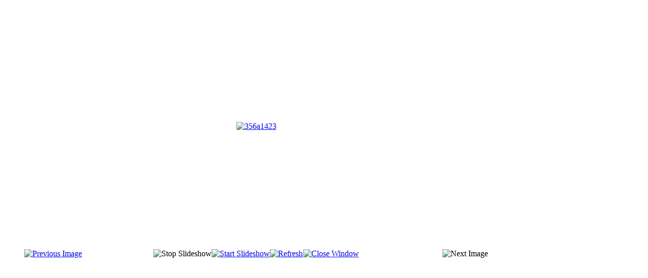

--- FILE ---
content_type: text/html; charset=utf-8
request_url: https://upcge.ch/pt/component/phocagallery/8-galerie-40-ans/detail/249-356a1423?tmpl=component&phocaslideshow=0
body_size: 1517
content:
<!DOCTYPE html>
<html lang="pt-pt" dir="ltr">
<head>
	<meta charset="utf-8" />
	<base href="https://upcge.ch/pt/component/phocagallery/8-galerie-40-ans/detail/249-356a1423" />
	<meta name="generator" content="Joomla! - Open Source Content Management" />
	<title>UPCGE</title>
	<link href="/media/com_phocagallery/css/main/phocagallery.css" rel="stylesheet" />
	<link href="/media/com_phocagallery/css/main/rating.css" rel="stylesheet" />
	<link href="/media/com_phocagallery/css/custom/default.css" rel="stylesheet" />
	<link href="/media/com_jce/site/css/content.min.css?badb4208be409b1335b815dde676300e" rel="stylesheet" />
	<script src="/media/jui/js/jquery.min.js?26c2708c569f8ee14610547ae6cf1fd4"></script>
	<script src="/media/jui/js/jquery-migrate.min.js?26c2708c569f8ee14610547ae6cf1fd4"></script>
	<script src="/media/com_phocagallery/js/fadeslideshow/fadeslideshow.js"></script>
	<!--[if lt IE 9]><script src="/media/jui/js/html5.js?26c2708c569f8ee14610547ae6cf1fd4"></script><![endif]-->
	<style type="text/css"> 
 html, body, .contentpane, #all, #main {padding:0px !important;margin:0px !important; width: 100% !important; max-width: 100% !important;} 
body {min-width:100%} 
.rt-container {width:100%} 
 </style>

</head>
<body class="contentpane">
	<div id="system-message-container">
	</div>

	<script type="text/javascript">
/***********************************************
* Ultimate Fade In Slideshow v2.0- (c) Dynamic Drive DHTML code library (www.dynamicdrive.com)
* This notice MUST stay intact for legal use
* Visit Dynamic Drive at http://www.dynamicdrive.com/ for this script and 100s more
***********************************************/
var phocagallery=new fadeSlideShow({
	wrapperid: "phocaGallerySlideshowC",
	dimensions: [640, 480],
	imagearray: [["/images/phocagallery/thumbs/phoca_thumb_l_356a1408.jpeg", "", "", ""],
["/images/phocagallery/thumbs/phoca_thumb_l_356a1410.jpeg", "", "", ""],
["/images/phocagallery/thumbs/phoca_thumb_l_356a1411.jpeg", "", "", ""],
["/images/phocagallery/thumbs/phoca_thumb_l_356a1415.jpeg", "", "", ""],
["/images/phocagallery/thumbs/phoca_thumb_l_356a1419.jpeg", "", "", ""],
["/images/phocagallery/thumbs/phoca_thumb_l_356a1426.jpeg", "", "", ""],
["/images/phocagallery/thumbs/phoca_thumb_l_356a1431.jpeg", "", "", ""],
["/images/phocagallery/thumbs/phoca_thumb_l_356a1443.jpeg", "", "", ""],
["/images/phocagallery/thumbs/phoca_thumb_l_356a1445.jpeg", "", "", ""],
["/images/phocagallery/thumbs/phoca_thumb_l_356a1453.jpeg", "", "", ""],
["/images/phocagallery/thumbs/phoca_thumb_l_356a1460.jpeg", "", "", ""],
["/images/phocagallery/thumbs/phoca_thumb_l_356a1472.jpeg", "", "", ""],
["/images/phocagallery/thumbs/phoca_thumb_l_356a1475.jpeg", "", "", ""],
["/images/phocagallery/thumbs/phoca_thumb_l_356a1477.jpeg", "", "", ""],
["/images/phocagallery/thumbs/phoca_thumb_l_356a1516.jpeg", "", "", ""],
["/images/phocagallery/thumbs/phoca_thumb_l_356a1527.jpeg", "", "", ""],
["/images/phocagallery/thumbs/phoca_thumb_l_356a1538.jpeg", "", "", ""],
["/images/phocagallery/thumbs/phoca_thumb_l_356a1554.jpeg", "", "", ""],
["/images/phocagallery/thumbs/phoca_thumb_l_356a1577.jpeg", "", "", ""],
["/images/phocagallery/thumbs/phoca_thumb_l_356a1582.jpeg", "", "", ""],
["/images/phocagallery/thumbs/phoca_thumb_l_356a1588.jpeg", "", "", ""],
["/images/phocagallery/thumbs/phoca_thumb_l_356a1597.jpeg", "", "", ""],
["/images/phocagallery/thumbs/phoca_thumb_l_356a1414.jpeg", "", "", ""],
["/images/phocagallery/thumbs/phoca_thumb_l_356a1423.jpeg", "", "", ""]
],
	displaymode: {type:'auto', pause: 2000, cycles:0, wraparound:false, randomize: 0},
	persist: false,
	fadeduration: 3000,
	descreveal: "peekaboo",
	togglerid: "",
})
</script>
<div id="phocagallery" class="pg-detail-view"><div class="ph-mc" style="padding-top:10px"><table border="0" class="ph-w100 ph-mc" cellpadding="0" cellspacing="0"><tr><td colspan="6" align="center" valign="middle" style="height:480px;vertical-align: middle;" ><div id="phocaGalleryImageBox" style="width:320px;margin: auto;padding: 0;"><a href="#" onclick="window.parent.SqueezeBox.close();" style="margin:auto;padding:0"><img src="/images/phocagallery/thumbs/phoca_thumb_l_356a1423.jpeg" alt="356a1423" class="pg-detail-image img img-responsive" /></a></div></td></tr><tr><td colspan="6"><div style="padding:0;margin:0;height:3px;font-size:0px;">&nbsp;</div></td></tr><tr><td align="left" width="30%" style="padding-left:48px"><div class="pg-imgbgd"><a href="/pt/component/phocagallery/8-galerie-40-ans/detail/248-356a1414?tmpl=component" title="Previous Image" id="prev" ><img src="/media/com_phocagallery/images/icon-prev.png" alt="Previous Image" /></a></div></td><td align="center"><img src="/media/com_phocagallery/images/icon-stop-grey.png" alt="Stop Slideshow" /></td><td align="center"><div class="pg-imgbgd"><a href="/pt/component/phocagallery/8-galerie-40-ans/detail/249-356a1423?tmpl=component&amp;phocaslideshow=1" title="Start Slideshow"><img src="/media/com_phocagallery/images/icon-play.png" alt="Start Slideshow" /></a></div></td><td align="center"><div class="pg-imgbgd"><a href="/pt/component/phocagallery/8-galerie-40-ans/detail/249-356a1423?tmpl=component" onclick="window.location.reload(true);" title="Refresh" ><img src="/media/com_phocagallery/images/icon-reload.png" alt="Refresh" /></a></div></td><td align="center"><div class="pg-imgbgd"><a href="/pt/component/phocagallery/8-galerie-40-ans/detail/249-356a1423" onclick="window.parent.SqueezeBox.close();" title="Close Window" ><img src="/media/com_phocagallery/images/icon-exit.png" alt="Close Window" /></a></div></td><td align="right" width="30%" style="padding-right:48px"><div class="pg-imgbgd"><img src="/media/com_phocagallery/images/icon-next-grey.png" alt="Next Image" /></div></td></tr></table></div></div><div id="phocaGallerySlideshowC" style="display:none"></div>
</body>
</html>
